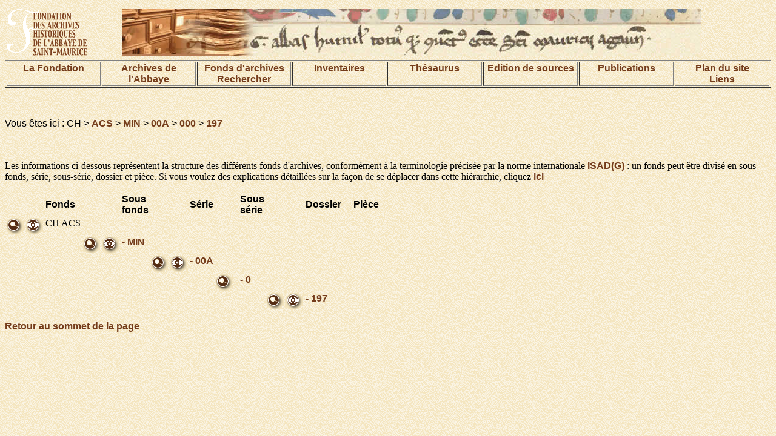

--- FILE ---
content_type: text/html; charset=UTF-8
request_url: https://www.aasm.ch/fonds/acs/index.php?session=&lang=fr&action=browse&ref=CH%20ACS%20MIN%2000A%20000%20197
body_size: 7333
content:
<!DOCTYPE html PUBLIC "-//W3C//DTD HTML 4.01 Transitional//EN">
<html>
<head>
<title>DIGI-ARCHIVES</title>
<meta http-equiv="Content-Type" content="text/html; charset=UTF-8">


<link href="/pages/digi-archives.css" rel="stylesheet" type="text/css">
<style type="text/css">
<!--
.Style1 {font-size: 32px}
-->
</style>
</head>
<body background="/images/bkgrd.gif">
<table width="100%" border="0" align="center">
<tr>
<td width="15%">
<img name="bandeau" alt="Fondation des Archives historiques de l'Abbaye de Saint-Maurice" src="/images/demo_r2_c1d.gif" ></td>
<td width="85%">
<img src="/images/base_r1_c1.jpg" alt="image de texte ancien" name="bandeau" border="0"></td>

</tr>
</table>




<table width="100%" align="center" border="1">
<tr valign="TOP">
 <td width="12%"><div align="center"><a href="/pages/fondation.html">La Fondation </a></div></td>
    <td width="12%"><div align="center"><a href="/pages/archives.html">Archives de l'Abbaye</a></div></td>
    <td width="12%"><div align="center">
    	<a href="/pages/fonds.html">Fonds d'archives</a>
    <br>
    	<a href="/index.php?action=recherche&subaction=makesearch&lang=fr">Rechercher</a>
    </div></td>
    <td width="12%"><div align="center"><a href="/pages/inventaires.html">Inventaires</a></div></td>
    <td width="12%"><div align="center"><a href="/index.php?action=beginThesaurusSearch&session=public&lang=fr">Th&eacute;saurus</a></div></td>
    <td width="12%"><div align="center"><a href="/pages/edition.html">Edition de sources</a></div></td>
	<td width="12%"><div align="center"><a href="/pages/publication.html">Publications</a></div></td>
    <td width="12%"><div align="center"><a href="/pages/plan.html">Plan du site<br>Liens</a></div></td>
  </tr>
</table>
<p align="center">&nbsp;</p>



<p class="texteSite">Vous &ecirc;tes ici : CH &gt; <a href=./index.php?session=&lang=fr&action=browse&ref=CH%20ACS>ACS</a> &gt; <a href=./index.php?session=&lang=fr&action=browse&ref=CH%20ACS%20MIN>MIN</a> &gt; <a href=./index.php?session=&lang=fr&action=browse&ref=CH%20ACS%20MIN%2000A>00A</a> &gt; <a href=./index.php?session=&lang=fr&action=browse&ref=CH%20ACS%20MIN%2000A%20000>000</a> &gt; <a href=./index.php?session=&lang=fr&action=browse&ref=CH%20ACS%20MIN%2000A%20000%20197>197</a></p><p><br><br> Les informations ci-dessous repr&eacute;sentent la structure des diff&eacute;rents fonds d&#039;archives, conform&eacute;ment &agrave; la terminologie pr&eacute;cis&eacute;e par la norme internationale <a href="http://www.ica.org" target="_new">ISAD(G)</a> : un fonds peut &ecirc;tre divis&eacute; en sous-fonds, s&eacute;rie, sous-s&eacute;rie, dossier et pi&egrave;ce. Si vous voulez des explications d&eacute;taill&eacute;es sur la fa&ccedil;on de se d&eacute;placer dans cette hi&eacute;rarchie, cliquez <a href="http://www.digi-archives.org/pathhowtodetail.html" target="Aide d&eacute;taill&eacute;e">ici</a></p><table><tr valign=middle><td>&nbsp;</td><td>&nbsp;</td><td class="texteSite"><b>Fonds</b></td><td>&nbsp;</td><td>&nbsp;</td><td class="texteSite"><b>Sous<br>fonds</b></td><td>&nbsp;</td><td>&nbsp;</td><td class="texteSite"><b>S&eacute;rie</b></td><td>&nbsp;</td><td>&nbsp;</td><td class="texteSite"><b>Sous<br>s&eacute;rie</b></td><td>&nbsp;</td><td>&nbsp;</td><td class="texteSite"><b>Dossier</b></td><td>&nbsp;</td><td>&nbsp;</td><td class="texteSite"><b>Pi&egrave;ce</b></td></tr><tr><td valign=top><a href=./index.php?session=public&action=recherche&ref=CH%20ACS&lang=fr><img src=/images/search.gif width=28 height=27 border=0 alt="Chercher &agrave; partir d&#039;ici" title="Chercher &agrave; partir d&#039;ici"></></td><td valign=top><a href=./index.php?session=public&lang=fr&action=show&ref=CH%20ACS><img src=/images/view.gif width=28 height=27 border=0 alt="Visualiser la fiche" title="Visualiser la fiche"></a></td><td valign=top><span class=like_link>CH ACS</span></a> </td><td>&nbsp;</td><td>&nbsp;</td><td>&nbsp;</td><td>&nbsp;</td><td>&nbsp;</td><td>&nbsp;</td><td>&nbsp;</td><td>&nbsp;</td><td>&nbsp;</td><td>&nbsp;</td><td>&nbsp;</td><td>&nbsp;</td><td>&nbsp;</td><td>&nbsp;</td><td>&nbsp;</td></tr><td valign=top>&nbsp;</td><td>&nbsp;</td><td>&nbsp;</td><td valign=top><a href=./index.php?session=public&action=recherche&ref=CH%20ACS%20MIN&lang=fr><img src=/images/search.gif width=28 height=27 border=0 alt="Chercher &agrave; partir d&#039;ici" title="Chercher &agrave; partir d&#039;ici"></></td><td valign=top><a href=./index.php?session=public&lang=fr&action=show&ref=CH%20ACS%20MIN><img src=/images/view.gif width=28 height=27 border=0 alt="Visualiser la fiche" title="Visualiser la fiche"></a></td><td valign=top> <a href=./index.php?session=public&action=browse&ref=CH%20ACS&lang=fr>- MIN</a> </td><td>&nbsp;</td><td>&nbsp;</td><td>&nbsp;</td><td>&nbsp;</td><td>&nbsp;</td><td>&nbsp;</td><td>&nbsp;</td><td>&nbsp;</td><td>&nbsp;</td><td>&nbsp;</td><td>&nbsp;</td><td>&nbsp;</td></tr><td valign=top>&nbsp;</td><td>&nbsp;</td><td>&nbsp;</td><td valign=top>&nbsp;</td><td>&nbsp;</td><td>&nbsp;</td><td valign=top><a href=./index.php?session=public&action=recherche&ref=CH%20ACS%20MIN%2000A&lang=fr><img src=/images/search.gif width=28 height=27 border=0 alt="Chercher &agrave; partir d&#039;ici" title="Chercher &agrave; partir d&#039;ici"></></td><td valign=top><a href=./index.php?session=public&lang=fr&action=show&ref=CH%20ACS%20MIN%2000A><img src=/images/view.gif width=28 height=27 border=0 alt="Visualiser la fiche" title="Visualiser la fiche"></a></td><td valign=top> <a href=./index.php?session=public&action=browse&ref=CH%20ACS%20MIN&lang=fr>- 00A</a> </td><td>&nbsp;</td><td>&nbsp;</td><td>&nbsp;</td><td>&nbsp;</td><td>&nbsp;</td><td>&nbsp;</td><td>&nbsp;</td><td>&nbsp;</td><td>&nbsp;</td></tr><td valign=top>&nbsp;</td><td>&nbsp;</td><td>&nbsp;</td><td valign=top>&nbsp;</td><td>&nbsp;</td><td>&nbsp;</td><td valign=top>&nbsp;</td><td>&nbsp;</td><td>&nbsp;</td><td valign=top><a href=./index.php?session=public&action=recherche&ref=CH%20ACS%20MIN%2000A%20000&lang=fr><img src=/images/search.gif width=28 height=27 border=0 alt="Chercher &agrave; partir d&#039;ici" title="Chercher &agrave; partir d&#039;ici"></></td><td valign=top>&nbsp;</td><td valign=top> <a href=./index.php?session=public&action=browse&ref=CH%20ACS%20MIN%2000A&lang=fr>- 0</a> </td><td>&nbsp;</td><td>&nbsp;</td><td>&nbsp;</td><td>&nbsp;</td><td>&nbsp;</td><td>&nbsp;</td></tr><td valign=top>&nbsp;</td><td>&nbsp;</td><td>&nbsp;</td><td valign=top>&nbsp;</td><td>&nbsp;</td><td>&nbsp;</td><td valign=top>&nbsp;</td><td>&nbsp;</td><td>&nbsp;</td><td valign=top>&nbsp;</td><td>&nbsp;</td><td>&nbsp;</td><td valign=top><a href=./index.php?session=public&action=recherche&ref=CH%20ACS%20MIN%2000A%20000%20197&lang=fr><img src=/images/search.gif width=28 height=27 border=0 alt="Chercher &agrave; partir d&#039;ici" title="Chercher &agrave; partir d&#039;ici"></></td><td valign=top><a href=./index.php?session=public&lang=fr&action=show&ref=CH%20ACS%20MIN%2000A%20000%20197><img src=/images/view.gif width=28 height=27 border=0 alt="Visualiser la fiche" title="Visualiser la fiche"></a></td><td valign=top> <a href=./index.php?session=public&action=browse&ref=CH%20ACS%20MIN%2000A%20000&lang=fr>- 197</a> </td><td>&nbsp;</td><td>&nbsp;</td><td>&nbsp;</td></tr></table><p><a href="#1">
Retour au sommet de la page</a></p>

</body>
</html>

